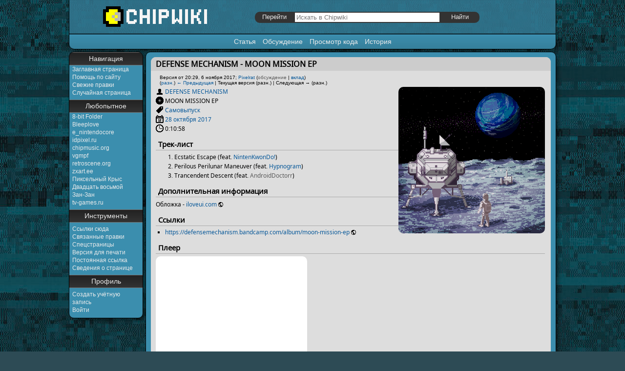

--- FILE ---
content_type: text/html; charset=UTF-8
request_url: https://chipwiki.ru/index.php?title=DEFENSE_MECHANISM_-_MOON_MISSION_EP&oldid=38609
body_size: 7219
content:
<!DOCTYPE html>
<html class="client-nojs" lang="ru" dir="ltr">
<head>
<meta charset="UTF-8"/>
<title>DEFENSE MECHANISM - MOON MISSION EP — Chipwiki</title>
<script>document.documentElement.className = document.documentElement.className.replace( /(^|\s)client-nojs(\s|$)/, "$1client-js$2" );</script>
<script>(window.RLQ=window.RLQ||[]).push(function(){mw.config.set({"wgCanonicalNamespace":"","wgCanonicalSpecialPageName":false,"wgNamespaceNumber":0,"wgPageName":"DEFENSE_MECHANISM_-_MOON_MISSION_EP","wgTitle":"DEFENSE MECHANISM - MOON MISSION EP","wgCurRevisionId":38609,"wgRevisionId":38609,"wgArticleId":11559,"wgIsArticle":true,"wgIsRedirect":false,"wgAction":"view","wgUserName":null,"wgUserGroups":["*"],"wgCategories":["Самовыпуск","28 октября","2017","Счётчик/релиз"],"wgBreakFrames":false,"wgPageContentLanguage":"ru","wgPageContentModel":"wikitext","wgSeparatorTransformTable":[",\t."," \t,"],"wgDigitTransformTable":["",""],"wgDefaultDateFormat":"dmy","wgMonthNames":["","январь","февраль","март","апрель","май","июнь","июль","август","сентябрь","октябрь","ноябрь","декабрь"],"wgMonthNamesShort":["","янв","фев","мар","апр","май","июн","июл","авг","сен","окт","ноя","дек"],"wgRelevantPageName":"DEFENSE_MECHANISM_-_MOON_MISSION_EP","wgRelevantArticleId":11559,"wgRequestId":"aWsSrBm0zCnOyKqkSGxyMQAAAAI","wgIsProbablyEditable":false,"wgRelevantPageIsProbablyEditable":false,"wgRestrictionEdit":[],"wgRestrictionMove":[],"wgWikiEditorEnabledModules":[],"wgCategoryTreePageCategoryOptions":"{\"mode\":0,\"hideprefix\":20,\"showcount\":true,\"namespaces\":false}","wgMediaViewerOnClick":true,"wgMediaViewerEnabledByDefault":true});mw.loader.state({"site.styles":"ready","noscript":"ready","user.styles":"ready","user":"ready","site":"ready","user.options":"loading","user.tokens":"loading","mediawiki.legacy.shared":"ready","mediawiki.legacy.commonPrint":"ready","mediawiki.sectionAnchor":"ready","skins.chipwiki2":"ready"});mw.loader.implement("user.options@1cm6q67",function($,jQuery,require,module){/*@nomin*/mw.user.options.set({"variant":"ru"});
});mw.loader.implement("user.tokens@0z5x68y",function($,jQuery,require,module){/*@nomin*/mw.user.tokens.set({"editToken":"+\\","patrolToken":"+\\","watchToken":"+\\","csrfToken":"+\\"});
});mw.loader.load(["mediawiki.page.startup","mediawiki.user","mediawiki.hidpi","mediawiki.page.ready","mediawiki.searchSuggest","ext.gadget.VimeoLazy","mmv.head","mmv.bootstrap.autostart"]);});</script>
<link rel="stylesheet" href="/load.php?debug=false&amp;lang=ru&amp;modules=mediawiki.legacy.commonPrint%2Cshared%7Cmediawiki.sectionAnchor%7Cskins.chipwiki2&amp;only=styles&amp;skin=chipwiki2"/>
<script async="" src="/load.php?debug=false&amp;lang=ru&amp;modules=startup&amp;only=scripts&amp;skin=chipwiki2"></script>
<meta name="ResourceLoaderDynamicStyles" content=""/>
<link rel="stylesheet" href="/load.php?debug=false&amp;lang=ru&amp;modules=site.styles&amp;only=styles&amp;skin=chipwiki2"/>
<meta name="generator" content="MediaWiki 1.31.10"/>
<meta name="robots" content="noindex,nofollow"/>
<link rel="shortcut icon" href="/favicon.png"/>
<link rel="search" type="application/opensearchdescription+xml" href="/opensearch_desc.php" title="Chipwiki (ru)"/>
<link rel="EditURI" type="application/rsd+xml" href="//chipwiki.ru/api.php?action=rsd"/>
<link rel="license" href="http://creativecommons.org/licenses/by-nc-sa/3.0/"/>
<link rel="alternate" type="application/atom+xml" title="Chipwiki — Atom-лента" href="/index.php?title=%D0%A1%D0%BB%D1%83%D0%B6%D0%B5%D0%B1%D0%BD%D0%B0%D1%8F:%D0%A1%D0%B2%D0%B5%D0%B6%D0%B8%D0%B5_%D0%BF%D1%80%D0%B0%D0%B2%D0%BA%D0%B8&amp;feed=atom"/>
<!--[if lt IE 9]><script src="/load.php?debug=false&amp;lang=ru&amp;modules=html5shiv&amp;only=scripts&amp;skin=Chipwiki2&amp;sync=1"></script><![endif]-->
</head>
<body class="mediawiki ltr sitedir-ltr mw-hide-empty-elt ns-0 ns-subject page-DEFENSE_MECHANISM_-_MOON_MISSION_EP rootpage-DEFENSE_MECHANISM_-_MOON_MISSION_EP skin-chipwiki2 action-view"><div class="container">

<header>
<a href="/"><div class="logo" style="background-image: url(/skins/Chipwiki2/logo2.gif);"></div></a>
<div class="findForm">
	<form action="/index.php" id="searchform">
<input type="submit" name="go" value="Перейти" title="Перейти к странице, имеющей в точности такое название" id="searchGoButton" class="goButton"/><span class="find"><input type="search" name="search" placeholder="Искать в Chipwiki" title="Искать в Chipwiki [f]" accesskey="f" id="searchInput" class="findInput" valign="top"/></span>
<input type="submit" name="fulltext" value="Найти" title="Найти страницы, содержащие указанный текст" id="mw-searchButton" class="findButton"/>			<input type='hidden' name="title" value="Служебная:Поиск"/>
	</form>
</div>
<div class="menu_top">
<ul class="top-menu">
<li id="ca-nstab-main" class="selected"><a href="/wiki/DEFENSE_MECHANISM_-_MOON_MISSION_EP" title="Просмотр основной страницы [c]" accesskey="c">Статья</a></li><li id="ca-talk" class="new"><a href="/index.php?title=%D0%9E%D0%B1%D1%81%D1%83%D0%B6%D0%B4%D0%B5%D0%BD%D0%B8%D0%B5:DEFENSE_MECHANISM_-_MOON_MISSION_EP&amp;action=edit&amp;redlink=1" rel="discussion" title="Обсуждение основной страницы (страница не существует) [t]" accesskey="t">Обсуждение</a></li><li id="ca-viewsource"><a href="/index.php?title=DEFENSE_MECHANISM_-_MOON_MISSION_EP&amp;action=edit" title="Эта страница защищена от изменений, но вы можете посмотреть и скопировать её исходный текст [e]" accesskey="e">Просмотр кода</a></li><li id="ca-history"><a href="/index.php?title=DEFENSE_MECHANISM_-_MOON_MISSION_EP&amp;action=history" title="Журнал изменений страницы [h]" accesskey="h">История</a></li></ul>
</div>

</header>

<div class="menu2">

	<div id="p-navigation">		Навигация	<nav>
			<ul>
				<li id="n-mainpage-description"><a href="/wiki/%D0%97%D0%B0%D0%B3%D0%BB%D0%B0%D0%B2%D0%BD%D0%B0%D1%8F_%D1%81%D1%82%D1%80%D0%B0%D0%BD%D0%B8%D1%86%D0%B0" title="Перейти на заглавную страницу [z]" accesskey="z">Заглавная страница</a></li>
				<li id="n-.D0.9F.D0.BE.D0.BC.D0.BE.D1.89.D1.8C-.D0.BF.D0.BE-.D1.81.D0.B0.D0.B9.D1.82.D1.83"><a href="/wiki/%D0%9F%D0%BE%D0%BC%D0%BE%D1%89%D1%8C_%D0%BF%D0%BE_%D1%81%D0%B0%D0%B9%D1%82%D1%83">Помощь по сайту</a></li>
				<li id="n-recentchanges"><a href="/wiki/%D0%A1%D0%BB%D1%83%D0%B6%D0%B5%D0%B1%D0%BD%D0%B0%D1%8F:%D0%A1%D0%B2%D0%B5%D0%B6%D0%B8%D0%B5_%D0%BF%D1%80%D0%B0%D0%B2%D0%BA%D0%B8" title="Список последних изменений [r]" accesskey="r">Свежие правки</a></li>
				<li id="n-.D0.A1.D0.BB.D1.83.D1.87.D0.B0.D0.B9.D0.BD.D0.B0.D1.8F-.D1.81.D1.82.D1.80.D0.B0.D0.BD.D0.B8.D1.86.D0.B0"><a href="/wiki/%D0%A1%D0%BB%D1%83%D0%B6%D0%B5%D0%B1%D0%BD%D0%B0%D1%8F:%D0%A1%D0%BB%D1%83%D1%87%D0%B0%D0%B9%D0%BD%D0%B0%D1%8F_%D1%81%D1%82%D1%80%D0%B0%D0%BD%D0%B8%D1%86%D0%B0">Случайная страница</a></li>
			</ul>
		</nav>
	</div>
	<div id="p-.D0.9B.D1.8E.D0.B1.D0.BE.D0.BF.D1.8B.D1.82.D0.BD.D0.BE.D0.B5">		Любопытное	<nav>
			<ul>
				<li id="n-8-bit-Folder"><a href="https://vk.com/8bitfolder" rel="nofollow" target="_blank">8-bit Folder</a></li>
				<li id="n-Bleeplove"><a href="http://bleeplove.ru/" rel="nofollow" target="_blank">Bleeplove</a></li>
				<li id="n-e_nintendocore"><a href="https://t.me/e_nintendocore" rel="nofollow" target="_blank">e_nintendocore</a></li>
				<li id="n-idpixel.ru"><a href="https://idpixel.ru/" rel="nofollow" target="_blank">idpixel.ru</a></li>
				<li id="n-chipmusic.org"><a href="http://chipmusic.org" rel="nofollow" target="_blank">chipmusic.org</a></li>
				<li id="n-vgmpf"><a href="http://www.vgmpf.com/Wiki/index.php?title=Main_Page" rel="nofollow" target="_blank">vgmpf</a></li>
				<li id="n-retroscene.org"><a href="https://retroscene.org/" rel="nofollow" target="_blank">retroscene.org</a></li>
				<li id="n-zxart.ee"><a href="https://zxart.ee/" rel="nofollow" target="_blank">zxart.ee</a></li>
				<li id="n-.D0.9F.D0.B8.D0.BA.D1.81.D0.B5.D0.BB.D1.8C.D0.BD.D1.8B.D0.B9-.D0.9A.D1.80.D1.8B.D1.81"><a href="https://t.me/artpixelrat" rel="nofollow" target="_blank">Пиксельный Крыс</a></li>
				<li id="n-.D0.94.D0.B2.D0.B0.D0.B4.D1.86.D0.B0.D1.82.D1.8C-.D0.B2.D0.BE.D1.81.D1.8C.D0.BC.D0.BE.D0.B9"><a href="https://28oi.ru" rel="nofollow" target="_blank">Двадцать восьмой</a></li>
				<li id="n-.D0.97.D0.B0.D0.BD-.D0.97.D0.B0.D0.BD"><a href="https://zanzanshop.ru" rel="nofollow" target="_blank">Зан-Зан</a></li>
				<li id="n-tv-games.ru"><a href="http://tv-games.ru/" rel="nofollow" target="_blank">tv-games.ru</a></li>
			</ul>
		</nav>
	</div>
		<div class="menu3">Инструменты</div>
<nav>
			<ul>
				<li id="t-whatlinkshere"><a href="/wiki/%D0%A1%D0%BB%D1%83%D0%B6%D0%B5%D0%B1%D0%BD%D0%B0%D1%8F:%D0%A1%D1%81%D1%8B%D0%BB%D0%BA%D0%B8_%D1%81%D1%8E%D0%B4%D0%B0/DEFENSE_MECHANISM_-_MOON_MISSION_EP" title="Список всех страниц, ссылающихся на данную [j]" accesskey="j">Ссылки сюда</a></li>
				<li id="t-recentchangeslinked"><a href="/wiki/%D0%A1%D0%BB%D1%83%D0%B6%D0%B5%D0%B1%D0%BD%D0%B0%D1%8F:%D0%A1%D0%B2%D1%8F%D0%B7%D0%B0%D0%BD%D0%BD%D1%8B%D0%B5_%D0%BF%D1%80%D0%B0%D0%B2%D0%BA%D0%B8/DEFENSE_MECHANISM_-_MOON_MISSION_EP" rel="nofollow" title="Последние изменения в страницах, на которые ссылается эта страница [k]" accesskey="k">Связанные правки</a></li>
				<li id="t-specialpages"><a href="/wiki/%D0%A1%D0%BB%D1%83%D0%B6%D0%B5%D0%B1%D0%BD%D0%B0%D1%8F:%D0%A1%D0%BF%D0%B5%D1%86%D1%81%D1%82%D1%80%D0%B0%D0%BD%D0%B8%D1%86%D1%8B" title="Список служебных страниц [q]" accesskey="q">Спецстраницы</a></li>
				<li id="t-print"><a href="/index.php?title=DEFENSE_MECHANISM_-_MOON_MISSION_EP&amp;oldid=38609&amp;printable=yes" rel="alternate" title="Версия этой страницы для печати [p]" accesskey="p">Версия для печати</a></li>
				<li id="t-permalink"><a href="/index.php?title=DEFENSE_MECHANISM_-_MOON_MISSION_EP&amp;oldid=38609" title="Постоянная ссылка на эту версию страницы">Постоянная ссылка</a></li>
				<li id="t-info"><a href="/index.php?title=DEFENSE_MECHANISM_-_MOON_MISSION_EP&amp;action=info" title="Подробнее об этой странице">Сведения о странице</a></li>
			</ul>
</nav>
<div id="p-personal" role="navigation" class="">
	<div class="menu3">Профиль</div>
<nav>
	<ul>
<li id="pt-createaccount"><a href="/index.php?title=%D0%A1%D0%BB%D1%83%D0%B6%D0%B5%D0%B1%D0%BD%D0%B0%D1%8F:%D0%A1%D0%BE%D0%B7%D0%B4%D0%B0%D1%82%D1%8C_%D1%83%D1%87%D1%91%D1%82%D0%BD%D1%83%D1%8E_%D0%B7%D0%B0%D0%BF%D0%B8%D1%81%D1%8C&amp;returnto=DEFENSE+MECHANISM+-+MOON+MISSION+EP&amp;returntoquery=oldid%3D38609" title="Мы предлагаем вам создать учётную запись и войти в систему, хотя это и не обязательно.">Создать учётную запись</a></li><li id="pt-login"><a href="/index.php?title=%D0%A1%D0%BB%D1%83%D0%B6%D0%B5%D0%B1%D0%BD%D0%B0%D1%8F:%D0%92%D1%85%D0%BE%D0%B4&amp;returnto=DEFENSE+MECHANISM+-+MOON+MISSION+EP&amp;returntoquery=oldid%3D38609" title="Здесь можно зарегистрироваться в системе, но это необязательно. [o]" accesskey="o">Войти</a></li>	</ul>
</nav>
</div>
</div>
<div class="content">
	<div id="bodyContent" class="mw-body">
		<div id="siteSub">Материал из Chipwiki</div>
		<div id="jump-to-nav" class="mw-jump">Перейти к: <a href="#column-one">навигация</a>, <a href="#searchInput">поиск</a></div>


<div class="block" lang="ru"><div class="hb"><span dir="auto" id="pagename">DEFENSE MECHANISM - MOON MISSION EP</span></div>
<article>
<div id="contentSub"><div class="mw-revision"><div id="mw-revision-info">Версия от 20:29, 6 ноября 2017; <a href="/wiki/%D0%A3%D1%87%D0%B0%D1%81%D1%82%D0%BD%D0%B8%D0%BA:Pixelrat" class="mw-userlink" title="Участник:Pixelrat" data-userpage-link="true"><bdi>Pixelrat</bdi></a> <span class="mw-usertoollinks">(<a href="/index.php?title=%D0%9E%D0%B1%D1%81%D1%83%D0%B6%D0%B4%D0%B5%D0%BD%D0%B8%D0%B5_%D1%83%D1%87%D0%B0%D1%81%D1%82%D0%BD%D0%B8%D0%BA%D0%B0:Pixelrat&amp;action=edit&amp;redlink=1" class="new mw-usertoollinks-talk" title="Обсуждение участника:Pixelrat (страница не существует)" data-usertalkpage-link="true">обсуждение</a> | <a href="/wiki/%D0%A1%D0%BB%D1%83%D0%B6%D0%B5%D0%B1%D0%BD%D0%B0%D1%8F:%D0%92%D0%BA%D0%BB%D0%B0%D0%B4/Pixelrat" class="mw-usertoollinks-contribs" title="Служебная:Вклад/Pixelrat">вклад</a>)</span></div><div id="mw-revision-nav">(<a href="/index.php?title=DEFENSE_MECHANISM_-_MOON_MISSION_EP&amp;diff=prev&amp;oldid=38609" title="DEFENSE MECHANISM - MOON MISSION EP">разн.</a>) <a href="/index.php?title=DEFENSE_MECHANISM_-_MOON_MISSION_EP&amp;direction=prev&amp;oldid=38609" title="DEFENSE MECHANISM - MOON MISSION EP">← Предыдущая</a> | Текущая версия (разн.) | Следующая → (разн.)</div></div></div>
<!-- start content -->
<div id="mw-content-text" lang="ru" dir="ltr" class="mw-content-ltr"><script language="JavaScript">

function getStyleObject(objectId) {
    // checkW3C DOM, then MSIE 4, then NN 4.
    //
    if(document.getElementById) {
      if (document.getElementById(objectId)) {
            return document.getElementById(objectId).style;
      }
    } else if (document.all) {
      if (document.all(objectId)) {
            return document.all(objectId).style;
      }
    } else if (document.layers) { 
      if (document.layers[objectId]) { 
            return document.layers[objectId];
      }
    } else {
          return false;
    }
}

function toggleObjectVisibility(objectId) {
    // first get the object's stylesheet
    var styleObject = getStyleObject(objectId);

    // then if we find a stylesheet, set its visibility
    // as requested
    //
    if (styleObject) {
        if (styleObject.display == 'none') {
            styleObject.display = 'block';
        } else {
            styleObject.display = 'none';
        }
        return true;
    } else {
        return false;
    }
}
</script>
<style type="text/css"><!--
div.spoiler {border: 1px dashed #000000; margin:0px 0px 0px 0px; padding: 5px;}
span.spoilerHeader {font-size:135%; color:#ff0000;}
a.spoilerLink {margin: 0 0 0 0;}
--></style>
<div class="mw-parser-output"><div style="margin-bottom:5px;"><div style="float: right; clear: right; padding: 0px 0px 0px 5px;" class="tableimg"><a href="/wiki/%D0%A4%D0%B0%D0%B9%D0%BB:DEFENSE_MECHANISM_-_MOON_MISSION_EP.png" class="image" title="Обложка"><img alt="Обложка" src="/images/thumb/4/4a/DEFENSE_MECHANISM_-_MOON_MISSION_EP.png/300px-DEFENSE_MECHANISM_-_MOON_MISSION_EP.png" width="300" height="300" srcset="/images/thumb/4/4a/DEFENSE_MECHANISM_-_MOON_MISSION_EP.png/450px-DEFENSE_MECHANISM_-_MOON_MISSION_EP.png 1.5x, /images/thumb/4/4a/DEFENSE_MECHANISM_-_MOON_MISSION_EP.png/600px-DEFENSE_MECHANISM_-_MOON_MISSION_EP.png 2x" data-file-width="1400" data-file-height="1400" /></a></div><img alt="icon people.png" src="https://chipwiki.ru/static/icon_people.png" width="16" height="16" data-file-width="16" data-file-height="16" /> <a href="/wiki/DEFENSE_MECHANISM" title="DEFENSE MECHANISM">DEFENSE MECHANISM</a><br /><img alt="icon cdblack.png" src="https://chipwiki.ru/static/icon_cdblack.png" width="16" height="16" data-file-width="16" data-file-height="16" /> MOON MISSION EP<br /><a href="/wiki/%D0%9A%D0%B0%D1%82%D0%B5%D0%B3%D0%BE%D1%80%D0%B8%D1%8F:%D0%9B%D0%B5%D0%B9%D0%B1%D0%BB%D1%8B" title="Лейбл"><img alt="Лейбл" src="https://chipwiki.ru/static/icon_label.png" width="16" height="16" data-file-width="16" data-file-height="16" /></a> <a href="/wiki/%D0%9A%D0%B0%D1%82%D0%B5%D0%B3%D0%BE%D1%80%D0%B8%D1%8F:%D0%A1%D0%B0%D0%BC%D0%BE%D0%B2%D1%8B%D0%BF%D1%83%D1%81%D0%BA" title="Категория:Самовыпуск">Самовыпуск</a> <br /><a href="/wiki/%D0%9A%D0%B0%D1%82%D0%B5%D0%B3%D0%BE%D1%80%D0%B8%D1%8F:%D0%93%D0%BE%D0%B4_%D1%80%D0%B5%D0%BB%D0%B8%D0%B7%D0%B0" title="Категория:Год релиза"><img alt="icon calendar.png" src="https://chipwiki.ru/static/icon_calendar.png" width="16" height="16" data-file-width="16" data-file-height="16" /></a> <a href="/wiki/%D0%9A%D0%B0%D1%82%D0%B5%D0%B3%D0%BE%D1%80%D0%B8%D1%8F:28_%D0%BE%D0%BA%D1%82%D1%8F%D0%B1%D1%80%D1%8F" title="Категория:28 октября">28 октября</a> <a href="/wiki/%D0%9A%D0%B0%D1%82%D0%B5%D0%B3%D0%BE%D1%80%D0%B8%D1%8F:2017" title="Категория:2017">2017</a><br /><img alt="icon clock.png" src="https://chipwiki.ru/static/icon_clock.png" width="16" height="16" data-file-width="16" data-file-height="16" /> 0:10:58<br /></div>
<h2><span id="Трек-лист"></span><span class="mw-headline" id=".D0.A2.D1.80.D0.B5.D0.BA-.D0.BB.D0.B8.D1.81.D1.82">Трек-лист</span></h2>
<ol><li>Ecstatic Escape (feat. <a href="/wiki/NintenKwonDo!" title="NintenKwonDo!">NintenKwonDo!</a>)</li>
<li>Perilous Perilunar Maneuver (feat. <a href="/wiki/Hypnogram" title="Hypnogram">Hypnogram</a>)</li>
<li>Trancendent Descent (feat. <a href="/index.php?title=AndroidDoctorr&amp;action=edit&amp;redlink=1" class="new" title="AndroidDoctorr (страница не существует)">AndroidDoctorr</a>)</li></ol>
<h2><span id="Дополнительная_информация"></span><span class="mw-headline" id=".D0.94.D0.BE.D0.BF.D0.BE.D0.BB.D0.BD.D0.B8.D1.82.D0.B5.D0.BB.D1.8C.D0.BD.D0.B0.D1.8F_.D0.B8.D0.BD.D1.84.D0.BE.D1.80.D0.BC.D0.B0.D1.86.D0.B8.D1.8F">Дополнительная информация</span></h2>
<p>Обложка - <a target="_blank" rel="nofollow noreferrer noopener" class="external text" href="http://iloveui.com/">iloveui.com</a>
</p>
<h2><span id="Ссылки"></span><span class="mw-headline" id=".D0.A1.D1.81.D1.8B.D0.BB.D0.BA.D0.B8">Ссылки</span></h2>
<ul><li><a target="_blank" rel="nofollow noreferrer noopener" class="external free" href="https://defensemechanism.bandcamp.com/album/moon-mission-ep">https://defensemechanism.bandcamp.com/album/moon-mission-ep</a></li></ul>
<h2><span id="Плеер"></span><span class="mw-headline" id=".D0.9F.D0.BB.D0.B5.D0.B5.D1.80">Плеер</span></h2>
<div class="bandcampplayer bandcamp_album">
<iframe class="bandcamp_album_widget" style="border: 0; width: 300px; height: 400px;" src="https://bandcamp.com/EmbeddedPlayer/album=1967783493/size=large/bgcol=dddddd/linkcol=075899/artwork=none/transparent=true/" seamless></iframe></div>

<!-- 
NewPP limit report
Cached time: 20260117011156
Cache expiry: 86400
Dynamic content: false
CPU time usage: 0.078 seconds
Real time usage: 0.109 seconds
Preprocessor visited node count: 117/1000000
Preprocessor generated node count: 930/1000000
Post‐expand include size: 1791/2097152 bytes
Template argument size: 272/2097152 bytes
Highest expansion depth: 4/40
Expensive parser function count: 0/100
Unstrip recursion depth: 0/20
Unstrip post‐expand size: 0/5000000 bytes
-->
<!--
Transclusion expansion time report (%,ms,calls,template)
100.00%   44.720      1 -total
 71.19%   31.837      1 Шаблон:bandcamp
 27.99%   12.518      1 Шаблон:Альбом
-->
</div>
<!-- Saved in parser cache with key chipwiki:pcache:idhash:11559-0!canonical and timestamp 20260117011156 and revision id 38609
 -->
</div><div class="printfooter">
Источник — «<a dir="ltr" href="http://chipwiki.ru/index.php?title=DEFENSE_MECHANISM_-_MOON_MISSION_EP&amp;oldid=38609">http://chipwiki.ru/index.php?title=DEFENSE_MECHANISM_-_MOON_MISSION_EP&amp;oldid=38609</a>»</div>
</article>
<div id="catlinks" class="catlinks" data-mw="interface"><div id="mw-normal-catlinks" class="mw-normal-catlinks"><a href="/wiki/%D0%A1%D0%BB%D1%83%D0%B6%D0%B5%D0%B1%D0%BD%D0%B0%D1%8F:%D0%9A%D0%B0%D1%82%D0%B5%D0%B3%D0%BE%D1%80%D0%B8%D0%B8" title="Служебная:Категории">Категории</a>: <ul><li><a href="/wiki/%D0%9A%D0%B0%D1%82%D0%B5%D0%B3%D0%BE%D1%80%D0%B8%D1%8F:%D0%A1%D0%B0%D0%BC%D0%BE%D0%B2%D1%8B%D0%BF%D1%83%D1%81%D0%BA" title="Категория:Самовыпуск">Самовыпуск</a></li><li><a href="/wiki/%D0%9A%D0%B0%D1%82%D0%B5%D0%B3%D0%BE%D1%80%D0%B8%D1%8F:28_%D0%BE%D0%BA%D1%82%D1%8F%D0%B1%D1%80%D1%8F" title="Категория:28 октября">28 октября</a></li><li><a href="/wiki/%D0%9A%D0%B0%D1%82%D0%B5%D0%B3%D0%BE%D1%80%D0%B8%D1%8F:2017" title="Категория:2017">2017</a></li><li><a href="/wiki/%D0%9A%D0%B0%D1%82%D0%B5%D0%B3%D0%BE%D1%80%D0%B8%D1%8F:%D0%A1%D1%87%D1%91%D1%82%D1%87%D0%B8%D0%BA/%D1%80%D0%B5%D0%BB%D0%B8%D0%B7" title="Категория:Счётчик/релиз">Счётчик/релиз</a></li></ul></div></div><!-- end content -->
</div>
 



</div>
</div>

<div class="footer_guarantor">&nbsp</div>
<footer>
				<div id="f-poweredbyico"><a href="//www.mediawiki.org/"><img src="/resources/assets/poweredby_mediawiki_88x31.png" srcset="/resources/assets/poweredby_mediawiki_132x47.png 1.5x, /resources/assets/poweredby_mediawiki_176x62.png 2x" height="31" width="88" alt="Powered by MediaWiki" /></a></div>
				<div id="f-copyrightico">Array</div>
			<ul id="f-list">
				<li id="lastmod"> Эта страница последний раз была отредактирована 6 ноября 2017 в 20:29.</li>
<li>Сайт оптимизирован под разрешение экрана 1024x768 и выше, браузеров IE9+, Opera 7+, Chrome, Safari, Firefox</li>
			</ul>
<!--скрипт для активации плеера oozhka-->
<script type="text/javascript" src="https://chipwiki.ru/music/player/oozhka.js"></script>
</footer>
</div>

<script>(window.RLQ=window.RLQ||[]).push(function(){mw.config.set({"wgPageParseReport":{"limitreport":{"cputime":"0.078","walltime":"0.109","ppvisitednodes":{"value":117,"limit":1000000},"ppgeneratednodes":{"value":930,"limit":1000000},"postexpandincludesize":{"value":1791,"limit":2097152},"templateargumentsize":{"value":272,"limit":2097152},"expansiondepth":{"value":4,"limit":40},"expensivefunctioncount":{"value":0,"limit":100},"unstrip-depth":{"value":0,"limit":20},"unstrip-size":{"value":0,"limit":5000000},"timingprofile":["100.00%   44.720      1 -total"," 71.19%   31.837      1 Шаблон:bandcamp"," 27.99%   12.518      1 Шаблон:Альбом"]},"cachereport":{"timestamp":"20260117011156","ttl":86400,"transientcontent":false}}});});</script><script>(window.RLQ=window.RLQ||[]).push(function(){mw.config.set({"wgBackendResponseTime":625});});</script></body></html>

--- FILE ---
content_type: text/css; charset=utf-8
request_url: https://chipwiki.ru/load.php?debug=false&lang=ru&modules=mediawiki.legacy.commonPrint%2Cshared%7Cmediawiki.sectionAnchor%7Cskins.chipwiki2&only=styles&skin=chipwiki2
body_size: 7426
content:
@media print{.noprint,.catlinks,.magnify,.mw-cite-backlink,.mw-jump,.mw-editsection,.mw-editsection-like,.mw-hidden-catlinks,.mw-indicators,.mw-redirectedfrom,.patrollink,.usermessage,#column-one,#footer-places,#jump-to-nav,#mw-navigation,#siteNotice,#f-poweredbyico,#f-copyrightico,li#about,li#disclaimer,li#mobileview,li#privacy{display:none}body{background:#fff;color:#000;margin:0;padding:0}a{background:none !important;padding:0 !important}a,a.external,a.new,a.stub{color:#000 !important;text-decoration:none !important;color:inherit !important;text-decoration:inherit !important}.mw-parser-output a.external.text:after,.mw-parser-output a.external.autonumber:after{content:' (' attr(href) ')';word-break:break-all;word-wrap:break-word}.mw-parser-output a.external.text[href^='//']:after,.mw-parser-output a.external.autonumber[href^='//']:after{content:' (https:' attr(href) ')'}dt{font-weight:bold}h1,h2,h3,h4,h5,h6{font-weight:bold;page-break-after:avoid;page-break-before:avoid}p{margin:1em 0;line-height:1.2;orphans:3;widows:3}img,figure,.wikitable,.thumb{page-break-inside:avoid}img{border:0;vertical-align:middle}pre,.mw-code{background:#fff;color:#000;border:1pt dashed #000;padding:1em 0;font-size:8pt;white-space:pre-wrap;word-wrap:break-word}sup,sub{line-height:1}ul{list-style-type:square}#globalWrapper{width:100% !important;min-width:0 !important}.mw-body{background:#fff;color:#000;border:0 !important;padding:0 !important;margin:0 !important;direction:ltr}#column-content{margin:0 !important}#column-content .mw-body{padding:1em;margin:0 !important}.toc{background-color:#f9f9f9;border:1pt solid #aaa;padding:5px;display:table}.tocnumber,.toctext{display:table-cell}.tocnumber{padding-left:0;padding-right:0.5em}.mw-content-ltr .tocnumber{padding-left:0;padding-right:0.5em}.mw-content-rtl .tocnumber{padding-left:0.5em;padding-right:0}table.floatright,div.floatright,div.tright{float:right;clear:right;position:relative}table.floatleft,div.floatleft,div.tleft{float:left;clear:left;position:relative}div.tleft{margin:0.5em 1.4em 1.3em 0}div.tright{margin:0.5em 0 1.3em 1.4em}table.floatright,div.floatright{margin:0 0 0.5em 0.5em;border:0}table.floatleft,div.floatleft{margin:0 0.5em 0.5em 0;border:0}div.floatleft p,div.floatright p{font-style:italic}.center{text-align:center}div.thumb{background-color:transparent;width:auto}div.thumb a{border-bottom:0}div.thumbinner{background-color:#fff;border:0;border-radius:2px;padding:5px;font-size:10pt;color:#666;text-align:center;overflow:hidden;min-width:100px}html .thumbcaption{text-align:left;line-height:1.4;padding:3px}img.thumbborder{border:1pt solid #ddd}table.wikitable,.mw_metadata{background:#fff;margin:1em 0;border:1pt solid #aaa;border-collapse:collapse;font-size:10pt}table.wikitable > caption,.mw_metadata caption{padding:5px;font-size:10pt}table.wikitable > tr > th,table.wikitable > tr > td,table.wikitable > * > tr > th,table.wikitable > * > tr > td,.mw_metadata th,.mw_metadata td{background:#fff !important;color:#000 !important;border:1pt solid #aaa;padding:0.4em 0.6em}table.wikitable > tr > th,table.wikitable > * > tr > th,.mw_metadata th{text-align:center}table.listing,table.listing td{border:1pt solid #000;border-collapse:collapse}.catlinks ul{display:inline;padding:0;list-style:none none}.catlinks li{display:inline-block;line-height:1.15;margin:0.1em 0;border-left:1pt solid #aaa;padding:0 0.4em}.catlinks li:first-child{border-left:0;padding-left:0.2em}.printfooter{padding:1em 0}#footer{background:#fff;color:#000;margin-top:1em;border-top:1pt solid #aaa;padding-top:5px;direction:ltr}}@media screen{.mw-content-ltr{direction:ltr}.mw-content-rtl{direction:rtl}.sitedir-ltr textarea,.sitedir-ltr input{direction:ltr}.sitedir-rtl textarea,.sitedir-rtl input{direction:rtl}.mw-userlink{unicode-bidi:embed}mark{background-color:#ff0;color:#000}wbr{display:inline-block}input[type='submit'],input[type='button'],input[type='reset'],input[type='file']{direction:ltr}textarea[dir='ltr'],input[dir='ltr']{direction:ltr}textarea[dir='rtl'],input[dir='rtl']{direction:rtl}abbr[title],.explain[title]{border-bottom:1px dotted;cursor:help}@supports (text-decoration:underline dotted){abbr[title],.explain[title]{border-bottom:0;text-decoration:underline dotted}}span.comment{font-style:italic;unicode-bidi:-moz-isolate;unicode-bidi:isolate}#editform,#toolbar,#wpTextbox1{clear:both}#toolbar{height:22px}.mw-underline-always a{text-decoration:underline}.mw-underline-never a{text-decoration:none}li span.deleted,span.history-deleted{text-decoration:line-through;color:#72777d;font-style:italic}.not-patrolled{background-color:#ffa}.unpatrolled{font-weight:bold;color:#d33}div.patrollink{font-size:75%;text-align:right}td.mw-label{text-align:right;vertical-align:middle}td.mw-input{text-align:left}td.mw-submit{text-align:left;white-space:nowrap}.mw-input-with-label{white-space:nowrap;display:inline-block}.mw-content-ltr .thumbcaption{text-align:left}.mw-content-ltr .magnify{float:right}.mw-content-rtl .thumbcaption{text-align:right}.mw-content-rtl .magnify{float:left}#catlinks{text-align:left}.catlinks ul{display:inline;margin:0;padding:0;list-style:none;list-style-type:none;list-style-image:none;vertical-align:middle !ie}.catlinks li{display:inline-block;line-height:1.25em;border-left:1px solid #a2a9b1;margin:0.125em 0;padding:0 0.5em;zoom:1;display:inline !ie}.catlinks li:first-child{padding-left:0.25em;border-left:0}.catlinks li a.mw-redirect{font-style:italic}.mw-hidden-cats-hidden{display:none}.catlinks-allhidden{display:none}p.mw-protect-editreasons,p.mw-filedelete-editreasons,p.mw-delete-editreasons{font-size:90%;text-align:right}.autocomment{color:#72777d}.newpage,.minoredit,.botedit{font-weight:bold}div.mw-warning-with-logexcerpt{padding:3px;margin-bottom:3px;border:2px solid #2a4b8d;clear:both}div.mw-warning-with-logexcerpt ul li{font-size:90%}span.mw-revdelundel-link,strong.mw-revdelundel-link{font-size:90%}span.mw-revdelundel-hidden,input.mw-revdelundel-hidden{visibility:hidden}td.mw-revdel-checkbox,th.mw-revdel-checkbox{padding-right:10px;text-align:center}a.new{color:#ba0000}.plainlinks a.external{background:none !important;padding:0 !important}.rtl a.external.free,.rtl a.external.autonumber{direction:ltr;unicode-bidi:embed}table.wikitable{background-color:#f8f9fa;color:#222;margin:1em 0;border:1px solid #a2a9b1;border-collapse:collapse}table.wikitable > tr > th,table.wikitable > tr > td,table.wikitable > * > tr > th,table.wikitable > * > tr > td{border:1px solid #a2a9b1;padding:0.2em 0.4em}table.wikitable > tr > th,table.wikitable > * > tr > th{background-color:#eaecf0;text-align:center}table.wikitable > caption{font-weight:bold}.error,.warning,.success{font-size:larger}.error{color:#d33}.warning{color:#705000}.success{color:#009000}.errorbox,.warningbox,.successbox{border:1px solid;padding:0.5em 1em;margin-bottom:1em;display:inline-block;zoom:1;*display:inline}.errorbox h2,.warningbox h2,.successbox h2{font-size:1em;color:inherit;font-weight:bold;display:inline;margin:0 0.5em 0 0;border:0}.errorbox{color:#d33;border-color:#fac5c5;background-color:#fae3e3}.warningbox{color:#705000;border-color:#fde29b;background-color:#fdf1d1}.successbox{color:#008000;border-color:#b7fdb5;background-color:#e1fddf}.mw-infobox{border:2px solid #ff7f00;margin:0.5em;clear:left;overflow:hidden}.mw-infobox-left{margin:7px;float:left;width:35px}.mw-infobox-right{margin:0.5em 0.5em 0.5em 49px}.previewnote{color:#d33;margin-bottom:1em}.previewnote p{text-indent:3em;margin:0.8em 0}.visualClear{clear:both}.mw-datatable{border-collapse:collapse}.mw-datatable,.mw-datatable td,.mw-datatable th{border:1px solid #a2a9b1;padding:0 0.15em 0 0.15em}.mw-datatable th{background-color:#ddf}.mw-datatable td{background-color:#fff}.mw-datatable tr:hover td{background-color:#eaf3ff}.mw-content-ltr ul,.mw-content-rtl .mw-content-ltr ul{margin:0.3em 0 0 1.6em;padding:0}.mw-content-rtl ul,.mw-content-ltr .mw-content-rtl ul{margin:0.3em 1.6em 0 0;padding:0}.mw-content-ltr ol,.mw-content-rtl .mw-content-ltr ol{margin:0.3em 0 0 3.2em;padding:0}.mw-content-rtl ol,.mw-content-ltr .mw-content-rtl ol{margin:0.3em 3.2em 0 0;padding:0}.mw-content-ltr dd,.mw-content-rtl .mw-content-ltr dd{margin-left:1.6em;margin-right:0}.mw-content-rtl dd,.mw-content-ltr .mw-content-rtl dd{margin-right:1.6em;margin-left:0}.mw-ajax-loader{background-image:url(/resources/src/mediawiki.legacy/images/ajax-loader.gif?57f34);background-position:center center;background-repeat:no-repeat;padding:16px;position:relative;top:-16px}.mw-small-spinner{padding:10px !important;margin-right:0.6em;background-image:url(/resources/src/mediawiki.legacy/images/spinner.gif?ca65b);background-position:center center;background-repeat:no-repeat}h1:lang(anp),h1:lang(as),h1:lang(bh),h1:lang(bho),h1:lang(bn),h1:lang(gu),h1:lang(hi),h1:lang(kn),h1:lang(ks),h1:lang(ml),h1:lang(mr),h1:lang(my),h1:lang(mai),h1:lang(ne),h1:lang(new),h1:lang(or),h1:lang(pa),h1:lang(pi),h1:lang(sa),h1:lang(ta),h1:lang(te){line-height:1.6em !important}h2:lang(anp),h3:lang(anp),h4:lang(anp),h5:lang(anp),h6:lang(anp),h2:lang(as),h3:lang(as),h4:lang(as),h5:lang(as),h6:lang(as),h2:lang(bho),h3:lang(bho),h4:lang(bho),h5:lang(bho),h6:lang(bho),h2:lang(bh),h3:lang(bh),h4:lang(bh),h5:lang(bh),h6:lang(bh),h2:lang(bn),h3:lang(bn),h4:lang(bn),h5:lang(bn),h6:lang(bn),h2:lang(gu),h3:lang(gu),h4:lang(gu),h5:lang(gu),h6:lang(gu),h2:lang(hi),h3:lang(hi),h4:lang(hi),h5:lang(hi),h6:lang(hi),h2:lang(kn),h3:lang(kn),h4:lang(kn),h5:lang(kn),h6:lang(kn),h2:lang(ks),h3:lang(ks),h4:lang(ks),h5:lang(ks),h6:lang(ks),h2:lang(ml),h3:lang(ml),h4:lang(ml),h5:lang(ml),h6:lang(ml),h2:lang(mr),h3:lang(mr),h4:lang(mr),h5:lang(mr),h6:lang(mr),h2:lang(my),h3:lang(my),h4:lang(my),h5:lang(my),h6:lang(my),h2:lang(mai),h3:lang(mai),h4:lang(mai),h5:lang(mai),h6:lang(mai),h2:lang(ne),h3:lang(ne),h4:lang(ne),h5:lang(ne),h6:lang(ne),h2:lang(new),h3:lang(new),h4:lang(new),h5:lang(new),h6:lang(new),h2:lang(or),h3:lang(or),h4:lang(or),h5:lang(or),h6:lang(or),h2:lang(pa),h3:lang(pa),h4:lang(pa),h5:lang(pa),h6:lang(pa),h2:lang(pi),h3:lang(pi),h4:lang(pi),h5:lang(pi),h6:lang(pi),h2:lang(sa),h3:lang(sa),h4:lang(sa),h5:lang(sa),h6:lang(sa),h2:lang(ta),h3:lang(ta),h4:lang(ta),h5:lang(ta),h6:lang(ta),h2:lang(te),h3:lang(te),h4:lang(te),h5:lang(te),h6:lang(te){line-height:1.2em}ol:lang(azb) li,ol:lang(bcc) li,ol:lang(bgn) li,ol:lang(bqi) li,ol:lang(fa) li,ol:lang(glk) li,ol:lang(kk-arab) li,ol:lang(lrc) li,ol:lang(luz) li,ol:lang(mzn) li{list-style-type:-moz-persian;list-style-type:persian}ol:lang(ckb) li,ol:lang(sdh) li{list-style-type:-moz-arabic-indic;list-style-type:arabic-indic}ol:lang(hi) li,ol:lang(mai) li,ol:lang(mr) li,ol:lang(ne) li{list-style-type:-moz-devanagari;list-style-type:devanagari}ol:lang(as) li,ol:lang(bn) li{list-style-type:-moz-bengali;list-style-type:bengali}ol:lang(or) li{list-style-type:-moz-oriya;list-style-type:oriya}.toc ul{margin:0.3em 0}.mw-content-ltr .toc ul,.mw-content-rtl .mw-content-ltr .toc ul{text-align:left}.mw-content-rtl .toc ul,.mw-content-ltr .mw-content-rtl .toc ul{text-align:right}.mw-content-ltr .toc ul ul,.mw-content-rtl .mw-content-ltr .toc ul ul{margin:0 0 0 2em}.mw-content-rtl .toc ul ul,.mw-content-ltr .mw-content-rtl .toc ul ul{margin:0 2em 0 0}.toc .toctitle{direction:ltr}#mw-clearyourcache,#mw-sitecsspreview,#mw-sitejspreview,#mw-usercsspreview,#mw-userjspreview{direction:ltr;unicode-bidi:embed}#mw-revision-info,#mw-revision-info-current,#mw-revision-nav{direction:ltr}div.tright,div.floatright,table.floatright{clear:right;float:right}div.tleft,div.floatleft,table.floatleft{float:left;clear:left}div.floatright,table.floatright,div.floatleft,table.floatleft{position:relative}#mw-credits a{unicode-bidi:embed}.mw-jump,#jump-to-nav{overflow:hidden;height:0;zoom:1}.printfooter{display:none}.xdebug-error{position:absolute;z-index:99}.mw-editsection,#jump-to-nav{-moz-user-select:none;-webkit-user-select:none;-ms-user-select:none;user-select:none}.mw-editsection,.mw-editsection-like{font-size:small;font-weight:normal;margin-left:1em;vertical-align:baseline;line-height:1em}.mw-content-ltr .mw-editsection,.mw-content-rtl .mw-content-ltr .mw-editsection{margin-left:1em}.mw-content-rtl .mw-editsection,.mw-content-ltr .mw-content-rtl .mw-editsection{margin-right:1em}sup,sub{line-height:1}}.mw-headline-anchor{display:none}@media screen{#siteNotice{font-size:95%;padding:0px 14px}#localNotice{margin:0px}#siteNotice p{margin:0px;padding:0px}input[type="submit"]{font-size:13px;color:#ECECEC;background-color:#333333;height:23px;border:0px;padding-bottom:2px;cursor:pointer}input[type="text"]{background-color:#ECECEC;cursor:pointer}div{display:block}form{overflow:hidden}select{background-color:#FFFFFF}#editform,#toolbar,#wpTextbox1,form#powersearch{clear:none !important}@font-face{font-family:'BUDPixelRegular';src:url(/skins/Chipwiki2/fonts/bud_pixel-webfont.eot?2edbe) format('eot');src:url(/skins/Chipwiki2/fonts/bud_pixel-webfont.eot?2edbe) format('embedded-opentype'),url(/skins/Chipwiki2/fonts/bud_pixel-webfont.woff?b442b) format('woff'),url(/skins/Chipwiki2/fonts/bud_pixel-webfont.ttf?20c1f) format('truetype'),url(/skins/Chipwiki2/fonts/bud_pixel-webfont.svg?398d1) format('svg');font-weight:normal;font-style:normal}@font-face{font-family:'Roboto';src:local('Roboto'),local('Roboto-Regular'),url(/skins/Chipwiki2/fonts/Roboto.ttf?c613c) format('truetype');font-weight:400;font-style:normal}@font-face{font-family:'Noto Sans';src:local('Noto Sans'),local('NotoSans'),url(/skins/Chipwiki2/fonts/notosans.woff2?0962f) format('woff2'),url(/skins/Chipwiki2/fonts/notosans.woff?d012d) format('woff'),url(/skins/Chipwiki2/fonts/notosans.ttf?ea6a1) format('truetype');font-weight:400;font-style:normal}@font-face{font-family:'Visitor_Rus';src:url(/skins/Chipwiki2/fonts/visitor_rus-webfont.eot?95dbe) format('eot');src:url(/skins/Chipwiki2/fonts/visitor_rus-webfont.eot?95dbe) format('embedded-opentype'),url(/skins/Chipwiki2/fonts/visitor_rus-webfont.woff?bb683) format('woff'),url(/skins/Chipwiki2/fonts/visitor_rus-webfont.ttf?68ef1) format('truetype'),url(/skins/Chipwiki2/fonts/visitor_rus-webfont.svg?4af56) format('svg');font-weight:normal;font-style:normal}a:link,a:visited,a:active{color:#075899;text-decoration:none}a:hover{color:#075899;text-decoration:underline}a.new{color:#5b5b5b;text-decoration:none}a.new:hover{color:#555555;text-decoration:underline}img{border:0px}html,body{height:100%;margin:0px;padding:0px}body{background-image:url(/skins/Chipwiki2/bg-pattern-classic.jpg?0a2ee);background-position:center;background-attachment:fixed;background-color:#2D4B55;margin:0px;padding:0px;font-family:"Lucida Sans Unicode","Lucida Grande",sans-serif;font-size:12px;min-height:100%;height:auto !important;position:relative}header{background-image:url(//chipwiki.ru/skins/Chipwiki2/opacity_header.png);margin:0px auto;border-radius:0px 0px 10px 10px;border-left:1px solid #000000;border-right:1px solid #000000;width:auto;min-width:768px}.logo{height:55px;width:350px;background-repeat:no-repeat;background-position:center bottom}.findForm{text-align:center;padding-top:7px;padding-bottom:22px;width:500px;margin:-38px 0px 0px 380px}.findInput{border:2px #333333 solid;float:left;margin:0px;padding:0px;width:300px;height:23px;box-sizing:border-box;text-indent:3px;color:#888888}.findButton{font-size:11px;width:80px;float:left;margin:0px;padding:0px;border-radius:0px 10px 10px 0px !important}.goButton{font-size:11px;width:80px;float:left;margin:0px;padding:0px;border-radius:10px 0px 0px 10px !important }.container{width:998px;;margin:0px auto}.container1{width:100%;margin:0px auto}.menu_top{background-image:url(/skins/Chipwiki2/grad.jpg?e7427);background-repeat:repeat-x;background-position:bottom;background-color:transparent;height:30px;border-top:1px #000000 solid;border-bottom:1px #000000 solid;border-radius:0px 0px 10px 10px;box-shadow:5px 5px 7px rgba(0,0,0,0.4);color:#ECECEC;font-size:14px;position:relative;width:auto;margin-bottom:5px}aside a{margin:0px 10px}.menu2{background-image:url(/skins/Chipwiki2/gradm.jpg?2ed34);background-repeat:repeat-x;background-color:#3B8EAE;border:1px #000000 solid;border-radius:10px;width:150px;color:#ECECEC;float:left;box-shadow:5px 5px 7px rgba(0,0,0,0.4);font-size:14px;text-align:center;padding-top:5px;padding-bottom:2px;position:relative}nav ul,.pBody ul{margin:0px;padding:0px;list-style-type:none;line-height:1.4}nav,.pBody{font-size:12px;text-align:left;padding:6px;position:relative}.menu2 a:link,.menu2 a:visited,.menu2 a:active{color:#ECECEC;text-decoration:none}.menu2 a:hover{color:#FFFFFF;text-decoration:underline}.menu3{background-image:url(/skins/Chipwiki2/gradm.jpg?2ed34);background-repeat:repeat-x;background-color:#3B8EAE;width:150px;height:27px;float:left;padding-top:5px}.content{background-color:#3B8EAE;border:1px #000000 solid;border-radius:10px;color:#000000;margin-left:157px;box-shadow:5px 5px 7px rgba(0,0,0,0.4);position:relative;margin-bottom:5px}div #siteSub{display:none}div #contentSub{font-family:Arial,Helvetica,sans-serif;font-size:10px;margin:3px 3px;padding-left:5px}.block{background-repeat:repeat-x;background-color:#DDDDDD;border-radius:10px;font-family:Noto Sans;font-size:14px;margin:10px 10px;position:relative}#pagename{font-weight:bold;font-size:16px;color:#000}.mw-headline{margin:7px 5px;padding-top:3px;position:relative}.mw-specialpagesgroup{padding-left:10px;border-bottom:1px solid #666666;width:97%}.mw-specialpages-table a:link,.mw-specialpages-table a:visited{text-decoration:none}.mw-specialpages-table a:hover{text-decoration:underline}#mw-content-text{line-height:1.6;padding:0 2px 10px 0}#mw-content-text h1{font-size:130%;color:#000000;padding:0px 0px 0px 0px;margin:10px 0px 0px 0px;border-bottom:1px solid black !important}#mw-content-text h2{font-size:125%;color:#000000;margin:10px 0px 0px 0px;padding:0px 0px 0px 0px;border-bottom:1px solid #AAA !important}}#mw-content-text h3{font-size:125%;color:#000000;padding:0px 0px 0px 0px;margin:10px 0px 0px 0px}#mw-content-text h4{font-size:125%;color:#000000;padding:0px 0px 0px 0px;margin:10px 0px 0px 0px}#mw-content-text h5{font-size:100%;color:#000000;padding:0px 0px 0px 0px;margin:10px 0px 0px 0px}#mw-content-text h6{font-size:100%;color:#000000;font-weight:normal;padding:0px 0px 0px 0px;margin:10px 0px 0px 0px}.block1{background-image:url(/skins/Chipwiki2/block.jpg?78f63);background-repeat:repeat-x;background-color:#DDDDDD;border-radius:10px;font-family:Noto Sans;font-size:14px;margin-top:5px;margin-bottom:5px;padding-left:5px;padding-top:2px;position:relative;font-weight:bold}.blocka{background-color:#CCCCCC;border-radius:10px;font-family:Noto Sans;font-size:14px;margin-bottom:5px;padding:5px 2px;text-align:center;font-weight:bold;position:relative}.block2{background-image:url(/skins/Chipwiki2/block.jpg?78f63);background-repeat:repeat-x;background-color:#DDDDDD;border-radius:10px;font-family:Noto Sans;font-size:14px;padding-left:5px;padding-top:2px;position:relative;font-weight:bold}article{font-family:Noto Sans;font-size:12px;padding:5px 10px}.inside{font-family:Noto Sans;font-size:12px;padding:5px;margin-right:9px;font-weight:normal }a .inside{font-size:12px}a .new{list-style-type:circle}.footer_guarantor{height:72px;clear:both}footer{background-image:url(/skins/Chipwiki2/gradf.jpg?2168a);background-repeat:repeat-x;background-color:#357E97;width:998px;border-radius:10px 10px 0px 0px;color:#ECECEC;box-shadow:5px 5px 7px rgba(0,0,0,0.4);padding:5px 0px;border-left:1px solid #000000;border-right:1px solid #000000;float:left;float:left;bottom:0px;position:absolute;text-align:center;margin:0px auto;clear:both;height:60px;vertical-align:middle;overflow:hidden}footer a:link,footer a:visited,footer a:active{color:#ECECEC;text-decoration:underline}footer a:hover{color:#FFFFFF;text-decoration:none}footer ul{padding-left:10px;margin-left:10px;list-style-type:none}#f-list{text-align:left;line-height:1.4}#f-poweredbyico,#f-copyrightico{float:right;padding:5px}.errorbox,.warningbox,.successbox{font-size:larger;border:2px solid;padding:8px 16px;margin-bottom:5px;color:#000}.mw-search-formheader{float:left;margin-bottom:1em;width:100%}.mw-search-pager-bottom{text-align:center}.visualClear{clear:none}#preftoc{margin:0px !important;padding:0px !important;overflow:hidden}#preftoc li{float:left;text-align:center;margin:0px;padding:0px;padding-right:1px;height:2.25em;white-space:nowrap;list-style-type:none;list-style-image:none;border-top:1px solid #CCCCCC;background-color:#DDDDDD}#preftoc li:first-child{margin-left:1px}#preftoc a,#preftoc a:active{display:inline-block;position:relative;color:#0645ad;padding:0.4em;text-decoration:none;background-image:none;font-size:0.9em}#preftoc a:hover,#preftoc a:focus{text-decoration:underline}#preftoc li.selected{color:#333333;text-decoration:none;background-color:#FAFAFA}#preferences{border:solid 1px #CCCCCC;background-color:#FAFAFA}#preferences fieldset{border:solid 1px #CCCCCC}#preferences fieldset.prefsection{border:none;padding:0px;margin:1em}#preferences legend{color:#666666}#preferences fieldset.prefsection legend.mainLegend{display:none}#preferences td{padding-left:0.5em;padding-right:0.5em}.htmlform-tip{font-size:x-small;padding:.2em 2em;color:#666666}.mw-htmlform{clear:none !important}#preferences div.mw-prefs-buttons{padding:1em}#preferences div.mw-prefs-buttons input{margin-right:0.25em}#mw-prefsection-personal{float:left}fieldset,legend{background-color:#FAFAFA;border:solid 1px #CCCCCC;margin-top:5px}legend{border-bottom:none;padding:0px 5px}ul.top-menu{list-style:none;margin:0px;vertical-align:middle;padding-left:0px;padding-top:7px;text-align:center}ul.top-menu li{display:inline }ul.top-menu li a{font-family:Arial;color:#ECECEC;text-decoration:none;padding:0px 7px}ul.top-menu li a:hover{text-decoration:underline}ul#pagehistory{list-style-type:decimal;border:solid 1px #CCCCCC;background-color:#FAFAFA;padding:7px 5px 7px 30px}ul#pagehistory li,ul#pagehistory li.selected{border:none}ul#pagehistory li:hover ,ul#pagehistory li.selected:hover{background-color:#E5E5E5}ul#pagehistory li.selected{background-color:#EBEBEB}.mw-page-info{width:100%}.lqt_view_options{display:block !important;padding:0 !important;float:right}#ca-talk a{color:yellow}#ca-talk.new a{color:#ECECEC;border-bottom:none}.mw-content-ltr{overflow:hidden}.lqt-talkpage-header,.mw-warning-with-logexcerpt{clear:none !important}#catlinks{padding-left:10px;background:url(/skins/Chipwiki2/block.jpg?78f63);border-radius:0 0 10px 10px;font-weight:bold}.subpages{padding:0 0 0 10px}.hb{background-image:url(/skins/Chipwiki2/block.jpg?78f63);padding-left:10px;padding-bottom:3px;padding-top:3px;border-radius:10px 10px 0 0}#toctitle h2{border-bottom:0px !important;margin:0px}#toctitle h2:hover{background:none !important}#toc{padding:0px 0px 10px 10px;background:#DDD}#toc ul li{list-style-type:none !important}#mw-content-text img{margin:0 0px -3px 0}li.gallerybox div.thumb img{margin:0 auto !important;border-radius:10px}li.gallerybox .thumb{border-radius:10px}ul.gallery{margin:0 0 0 0;padding:2px 0px 0 0 }li.gallerybox div.thumb{margin:2px 0 0 0}.fancybox-inner img{border-radius:10px}.CategoryTreeEmptyBullet,.CategoryTreeBullet{display:none}#abc{display:inline-block}.CategoryTreeSection{display:inline-block;padding:0px 20px 0px 0px}.mw-editsection{font-size:12px;vertical-align:text-top;margin-left:0px !important}*/.mw-editsection-bracket{display:none}#profile-top{background:none !important;border-bottom:1px solid !important}#profile-right{position:static !important}#user-page-left{width:350px !important}#user-page-right{width:420px !important}a.spoilerLink:before{content:url(/skins/Chipwiki2/arrow_down.gif?a9648);margin:0px 0px 0px 0px;padding:0px 1px 0px 0px}.spoiler{border:1px solid #AAA !important;border-radius:10px}p,ol{margin:5px 0px 0px 0px}table td{vertical-align:top}table.wikitable{margin:5px 0px 5px 0;background:none;border-collapse:collapse;border:0px}table.wikitable tr th{margin:100px}table.wikitable > tr > th,table.wikitable > * > tr > th{background:none;text-align:center}a.external,a.external[href ^="gopher://"]{background:url(/skins/Chipwiki2/external-link.png?c5da7) center right no-repeat;padding-right:13px;padding-top:0px}#bodyContent a.external[href^="http://ru.wikipedia.org"]{background:url(/skins/Chipwiki2/wikipedia.png?de550) right no-repeat;padding-right:14px;padding-top:0px}#bodyContent a.external[href^="http://en.wikipedia.org"]{background:url(/skins/Chipwiki2/wikipedia.png?de550) right no-repeat;padding-right:14px;padding-top:0px}#bodyContent a.external[href^="http://ja.wikipedia.org"]{background:url(/skins/Chipwiki2/wikipedia.png?de550) right no-repeat;padding-right:14px;padding-top:0px}.catlinks li{font-size:14px;padding-top:3px;padding-bottom:3px}.mw-ui-button.mw-ui-primary{background-color:#3366bb;background-image:-moz-linear-gradient(center top ,#4779cd,#3366bb);border:1px solid #3162b3;color:white;text-shadow:0 1px 1px rgba(51,102,187,0.75)}.mw-ui-button.mw-ui-progressive,.mw-ui-button.mw-ui-progressive:active{background:none repeat scroll 0% 0% #333333;color:#FFF;padding:0px;border-width:1px medium;border-style:solid none;border-color:#333333;border-image:none;text-shadow:0px 1px rgba(0,0,0,0.1)}.mw-ui-button.mw-ui-progressive:hover,.mw-ui-button.mw-ui-progressive:focus,.mw-ui-button.mw-ui-primary:hover,.mw-ui-button.mw-ui-primary:focus{box-shadow:0px 1px rgba(0,0,0,0.1),0px -3px rgba(0,0,0,0.2) inset;border-bottom-color:#333333;outline:medium none}.mw-ui-input:focus{box-shadow:0em 0px 0px #333333 inset;border-color:#333333;outline:0px none}#mw-createaccount-cta h3,#mw-createaccount-another h3{font-size:0.9em;font-weight:normal;text-align:center}#mw-content-text h3{border-bottom:0px}#mw-createaccount-join{box-shadow:4px 4px 4px 4px rgba(255,255,255,1);display:inline-block;margin-left:0.75em;width:auto}#wpLoginAttempt{box-sizing:border-box;display:block;height:35px;margin:0px;font-family:Arial,Helvetica,sans-serif;font-size:12px}#mw-createaccount-join{box-shadow:0px 0px 0px 0px !important;display:inline-block;margin-left:0.75em;width:auto}#mw-userlogin-help{display:none}.mw-ui-container #userloginForm{margin:0 0 0 0;float:none}.mw-ui-vform{width:320px}div.mw-createacct-benefits-container{float:none;width:320px}#wpCreateaccount{height:35px}span.mw-blocklist-actions{white-space:normal}.mw-content-ltr ul li{list-style-type:square}.lqt-thread-toolbar ul li{list-style-type:none}.profile-tab-bar{max-height:40px}form > div.profile-info.clearfix{background:none !important}#headertabs.ui-widget-content,.ui-widget-header{background:none !important;border:0px !important}#headertabs.ui-tabs .ui-tabs-nav{margin:0;padding:0}#headertabs.ui-tabs .ui-tabs-panel{padding:0 !important}#headertabs.ui-tabs .ui-tabs-nav li{border:0px !important;background:#d3d3d3;border-radius:10px;margin-bottom:1px}#headertabs.ui-tabs .ui-tabs-nav{border-bottom:0 !important;border-radius:10px !important;padding:2px !important;width:100%;clear:left}#edittab{float:right;margin-top:3px;padding:5px !important;font-size:12px}#headertabs.ui-widget-content a{color:#075899 !important}.blocktab{background-color:#dddddd;border-radius:10px;position:relative;margin-bottom:5px;margin-top:5px;padding:4px 6px 0}#headertabs.jquery-large .ui-widget-content a.new{color:#5b5b5b !important}#headertabs.ui-tabs .ui-tabs-nav li.ui-tabs-active{background:#bbbbbb !important;padding:0}hr{border-bottom:1px solid #AAA;border-top:0px;border-right:0px;border-left:0px}.play{background:url(//chipwiki.ru/static/div_play.png) center center no-repeat}.nosound{background:url(//chipwiki.ru/static/div_nosound.png) center center no-repeat #c0c0c0}.nosound{border-radius:10px}.multimediatable td{border-radius:10px}.tableimg img{border-radius:10px}.photo_cover img{border-radius:10px}.bandcampplayer{margin:5px 0 0 0;padding:5px;background:white;border-radius:10px}.bandcamp_album{width:300px;height:400px}.bandcamp_track{width:400px;height:120px}.bandcamp_album_widget{border:0;width:300px;height:400px}.bandcamp_track_widget{border:0;width:400px;height:120px}.yamusicplayer{margin:5px 0 0 0;padding:5px 5px 0px 5px;width:290px;background:white;border-radius:10px}abbr[title],.explain[title]{cursor:help}.shadowimg img{box-shadow:5px 5px 7px rgba(0,0,0,0.4)}.wpCaptchaWord{background:yellow !important;font-weight:bold;padding:5px;font-size:14px}#p-\.D0\.9B\.D1\.8E\.D0\.B1\.D0\.BE\.D0\.BF\.D1\.8B\.D1\.82\.D0\.BD\.D0\.BE\.D0\.B5{background-image:url(/skins/Chipwiki2/gradm.jpg?2ed34);background-repeat:repeat-x;padding-top:5px}.nofloat{overflow:hidden}.albumtile{float:left;width:120px;height:170px;padding:3px 12px 3px 0px;margin:5px 0 -5px 0px}.albumtile-cover{width:120px;height:119px;overflow:hidden;border-radius:10px;display:flex;justify-content:center;align-items:center;background:#c1c1c1}.albumtile-cover:hover{filter:brightness(80%) }.albumtile-name-margin{margin:5px 0 0 5px}.albumtile-name{white-space:nowrap;text-overflow:ellipsis}.menutile{overflow:hidden;margin:5px 5px 0px 0px;float:left}.menutile_1x1{width:154px;height:200px}.menutile_cover_1x1{width:150px;height:146px}.menutile_4x3{width:154px;height:160px}.menutile_cover_4x3{width:150px;height:110px}.menutile_3x2{width:154px;height:146px}.menutile_cover_3x2{width:150px;height:96px}.menutile_cover{overflow:hidden;display:flex;justify-content:center;align-items:center;padding:2px 0px 0px 0px;border-radius:10px;border:2px solid black;background:black}.menutile_text{margin:5px 0px 0px 0px;text-align:center;display:-webkit-box;-webkit-line-clamp:2;-webkit-box-orient:vertical;overflow:hidden;text-overflow:ellipsis;font-weight:bold}.poem{margin:0px 0px 0px 5px}.overflow{overflow:hidden}.wiki_portal{border-radius:10px;margin-bottom:5px;height:64px}.portal_glagne{float:left;width:390px;padding:7px;background:#DDDDDD}.portal_left{float:left;margin:5px 8px 5px 0px}.portal_right{float:left;margin:5px 0px 5px 0px}.portal_polovina{float:left;width:384px;padding:7px 0px}.portal_full{width:100%;padding:7px 0px}.portal_full_glagne{width:802px;padding:7px;margin:5px 0px 0px 0px}.portal_icon{border-radius:10px;width:64px;height:64px;float:left;margin:0px 8px 0px 0px}}

--- FILE ---
content_type: text/css; charset=utf-8
request_url: https://chipwiki.ru/load.php?debug=false&lang=ru&modules=site.styles&only=styles&skin=chipwiki2
body_size: 81
content:
.bold{font-weight:bold}.tablecenter{text-align:center}.right{float:right}

--- FILE ---
content_type: text/javascript; charset=utf-8
request_url: https://chipwiki.ru/load.php?debug=false&lang=ru&modules=startup&only=scripts&skin=chipwiki2
body_size: 20941
content:
window.mwPerformance=(window.performance&&performance.mark)?performance:{mark:function(){}};window.mwNow=(function(){var perf=window.performance,navStart=perf&&perf.timing&&perf.timing.navigationStart;return navStart&&typeof perf.now==='function'?function(){return navStart+perf.now();}:function(){return Date.now();};}());window.isCompatible=function(str){var ua=str||navigator.userAgent;return!!((function(){'use strict';return!this&&!!Function.prototype.bind&&!!window.JSON;}())&&'querySelector'in document&&'localStorage'in window&&'addEventListener'in window&&!(ua.match(/MSIE 10|webOS\/1\.[0-4]|SymbianOS|Series60|NetFront|Opera Mini|S40OviBrowser|MeeGo|Android.+Glass|^Mozilla\/5\.0 .+ Gecko\/$|googleweblight/)||ua.match(/PlayStation/i)));};(function(){var NORLQ,script;if(!isCompatible()){document.documentElement.className=document.documentElement.className.replace(/(^|\s)client-js(\s|$)/,'$1client-nojs$2');NORLQ=window.NORLQ||[];while(NORLQ.length){NORLQ.shift()();}window.NORLQ={push:
function(fn){fn();}};window.RLQ={push:function(){}};return;}function startUp(){mw.config=new mw.Map(true);mw.loader.addSource({"local":"/load.php"});mw.loader.register([["site","1j2l14b",[1]],["site.styles","1kfwdqd",[],"site"],["noscript","1scgm5j",[],"noscript"],["filepage","04rfy18"],["user.groups","0tdwlsu",[5]],["user","1w0qj8a",[6],"user"],["user.styles","016c50g",[],"user"],["user.defaults","0w7rz0h"],["user.options","1cm6q67",[7],"private"],["user.tokens","0z5x68y",[],"private"],["mediawiki.language.data","1fxzsol",[177]],["mediawiki.skinning.elements","01i5gtu"],["mediawiki.skinning.content","126q421"],["mediawiki.skinning.interface","1mp94dh"],["mediawiki.skinning.content.parsoid","12rnubn"],["mediawiki.skinning.content.externallinks","1nh1m0y"],["jquery.accessKeyLabel","1rpvrm0",[22,130]],["jquery.async","0qx5w0h"],["jquery.byteLength","0oe0154",[131]],["jquery.byteLimit","0tdwlsu",[37]],["jquery.checkboxShiftClick","0tr3stf"],["jquery.chosen","1djk0re"],["jquery.client",
"0ibbs0y"],["jquery.color","1r54v2v",[24]],["jquery.colorUtil","0gwopoo"],["jquery.confirmable","0u8ebqu",[178]],["jquery.cookie","0ftzjt6"],["jquery.expandableField","0tshoi0"],["jquery.farbtastic","0hato57",[24]],["jquery.footHovzer","02kuqc2"],["jquery.form","0o0lhbz"],["jquery.fullscreen","0dxtebr"],["jquery.getAttrs","0a6kpfs"],["jquery.hidpi","0f1oeno"],["jquery.highlightText","0ofbvo8",[130]],["jquery.hoverIntent","0fftlex"],["jquery.i18n","1tlqm41",[176]],["jquery.lengthLimit","0ho9sd4",[131]],["jquery.localize","0a0rz2d"],["jquery.makeCollapsible","0hfaruw"],["jquery.mockjax","0w2orf6"],["jquery.mw-jump","19teh9c"],["jquery.qunit","04ju6lu"],["jquery.spinner","022zi13"],["jquery.jStorage","0i88z87"],["jquery.suggestions","04803bo",[34]],["jquery.tabIndex","1fzh039"],["jquery.tablesorter","1t3oujy",[130,179]],["jquery.textSelection","1kvbso9",[22]],["jquery.throttle-debounce","17a1mzi"],["jquery.xmldom","1honq1t"],["jquery.tipsy","0689prf"],["jquery.ui.core","0ws8je3",[53],
"jquery.ui"],["jquery.ui.core.styles","1p4awj8",[],"jquery.ui"],["jquery.ui.accordion","1ktvlwv",[52,72],"jquery.ui"],["jquery.ui.autocomplete","1o2plj6",[61],"jquery.ui"],["jquery.ui.button","1ybp1b0",[52,72],"jquery.ui"],["jquery.ui.datepicker","09qlxlr",[52],"jquery.ui"],["jquery.ui.dialog","1a4vdak",[56,59,63,65],"jquery.ui"],["jquery.ui.draggable","0lh2fko",[52,62],"jquery.ui"],["jquery.ui.droppable","09bq12d",[59],"jquery.ui"],["jquery.ui.menu","1dmcj5x",[52,63,72],"jquery.ui"],["jquery.ui.mouse","1nerkho",[72],"jquery.ui"],["jquery.ui.position","0nsky19",[],"jquery.ui"],["jquery.ui.progressbar","10xelpr",[52,72],"jquery.ui"],["jquery.ui.resizable","0rn6m2b",[52,62],"jquery.ui"],["jquery.ui.selectable","03y1e2t",[52,62],"jquery.ui"],["jquery.ui.slider","0xk5rix",[52,62],"jquery.ui"],["jquery.ui.sortable","1gtj4v8",[52,62],"jquery.ui"],["jquery.ui.spinner","0ok29z5",[56],"jquery.ui"],["jquery.ui.tabs","0o82ttu",[52,72],"jquery.ui"],["jquery.ui.tooltip","0jm3olf",[52,63,72],
"jquery.ui"],["jquery.ui.widget","1j76to2",[],"jquery.ui"],["jquery.effects.core","0eblivj",[],"jquery.ui"],["jquery.effects.blind","0w6tqt2",[73],"jquery.ui"],["jquery.effects.bounce","18pb4uy",[73],"jquery.ui"],["jquery.effects.clip","0b13rar",[73],"jquery.ui"],["jquery.effects.drop","0i8x4cz",[73],"jquery.ui"],["jquery.effects.explode","0qkx9ho",[73],"jquery.ui"],["jquery.effects.fade","1ixutii",[73],"jquery.ui"],["jquery.effects.fold","13fls3a",[73],"jquery.ui"],["jquery.effects.highlight","0ognaqw",[73],"jquery.ui"],["jquery.effects.pulsate","0xatbww",[73],"jquery.ui"],["jquery.effects.scale","0sbqa5k",[73],"jquery.ui"],["jquery.effects.shake","1r6yfmz",[73],"jquery.ui"],["jquery.effects.slide","03gspr8",[73],"jquery.ui"],["jquery.effects.transfer","07ec1gi",[73],"jquery.ui"],["json","0tdwlsu"],["moment","0nedufs",[174]],["mediawiki.apihelp","1mr0l6j"],["mediawiki.template","0ls9tob"],["mediawiki.template.mustache","129dxs7",[90]],["mediawiki.template.regexp","0m0g8rh",[90]],[
"mediawiki.apipretty","19ghd95"],["mediawiki.api","0wg40yy",[148,9]],["mediawiki.api.category","0z4bg4e",[136,94]],["mediawiki.api.edit","1i40sbl",[146]],["mediawiki.api.login","1bt1sg2",[94]],["mediawiki.api.options","14j4qic",[94]],["mediawiki.api.parse","0yrdop2",[94]],["mediawiki.api.upload","1hsu3v8",[96]],["mediawiki.api.user","1fugb44",[94]],["mediawiki.api.watch","0z34wyw",[94]],["mediawiki.api.messages","0xizt9x",[94]],["mediawiki.api.rollback","1csag6y",[94]],["mediawiki.content.json","04wnail"],["mediawiki.confirmCloseWindow","111jcrv"],["mediawiki.debug","1lfv631",[29,273]],["mediawiki.diff.styles","0u5nris"],["mediawiki.feedback","0myyl3j",[136,124,277]],["mediawiki.feedlink","0dsx1af"],["mediawiki.filewarning","1qkz76q",[273]],["mediawiki.ForeignApi","0q3z688",[113]],["mediawiki.ForeignApi.core","0myrjhs",[94,269]],["mediawiki.helplink","1s6bjvb"],["mediawiki.hidpi","05m3lwq",[33],null,null,"return'srcset'in new Image();"],["mediawiki.hlist","02thlx1"],[
"mediawiki.htmlform","07vj5rh",[37,130]],["mediawiki.htmlform.checker","13a1n19",[49]],["mediawiki.htmlform.ooui","00zyomn",[273]],["mediawiki.htmlform.styles","1vzchhz"],["mediawiki.htmlform.ooui.styles","1ddhquo"],["mediawiki.icon","1xsh8wh"],["mediawiki.inspect","0h32bmv",[130,131]],["mediawiki.messagePoster","0pwwwz9",[112]],["mediawiki.messagePoster.wikitext","1ik0moe",[96,124]],["mediawiki.notification","1fnnj1u",[148,156]],["mediawiki.notify","1ny847q"],["mediawiki.notification.convertmessagebox","0dt9w7b",[126]],["mediawiki.notification.convertmessagebox.styles","0wvgt90"],["mediawiki.RegExp","1l5eeuu"],["mediawiki.String","09uebrw"],["mediawiki.pager.tablePager","1cocq4n"],["mediawiki.searchSuggest","0lgfuy9",[32,45,94]],["mediawiki.sectionAnchor","10kjjf2"],["mediawiki.storage","1p8eyy5"],["mediawiki.Title","100vv6j",[131,148]],["mediawiki.Upload","1axk8xq",[100]],["mediawiki.ForeignUpload","1hobym4",[112,137]],["mediawiki.ForeignStructuredUpload.config","0msydx9"],[
"mediawiki.ForeignStructuredUpload","1vrb1lv",[139,138]],["mediawiki.Upload.Dialog","0xgu5a5",[142]],["mediawiki.Upload.BookletLayout","11iu335",[136,137,178,266,88,275,277]],["mediawiki.ForeignStructuredUpload.BookletLayout","067wv7o",[140,142,103,182,256,251]],["mediawiki.toc","145hk8s",[152]],["mediawiki.Uri","1o1lram",[148,92]],["mediawiki.user","01zurn0",[101,135,8]],["mediawiki.userSuggest","199ruqd",[45,94]],["mediawiki.util","1hwa75w",[16,127]],["mediawiki.viewport","1dghvj1"],["mediawiki.checkboxtoggle","1ihmd2a"],["mediawiki.checkboxtoggle.styles","0xr7u9n"],["mediawiki.cookie","0x019q4",[26]],["mediawiki.toolbar","1cyfnrp",[48]],["mediawiki.experiments","1yyk4h5"],["mediawiki.editfont.styles","1fhf2lv"],["mediawiki.visibleTimeout","0w604un"],["mediawiki.action.delete","0shq7il",[37,273]],["mediawiki.action.delete.file","0xgh5qu",[37]],["mediawiki.action.edit","0qojsqr",[48,160,94,155,254]],["mediawiki.action.edit.styles","10hfjzb"],["mediawiki.action.edit.collapsibleFooter",
"1cd2udh",[39,122,135]],["mediawiki.action.edit.preview","1huqxad",[43,48,94,108,178,273]],["mediawiki.action.history","1ct1qr2"],["mediawiki.action.history.styles","0te41oy"],["mediawiki.action.view.dblClickEdit","04bj8i7",[148,8]],["mediawiki.action.view.metadata","11ge6rf",[173]],["mediawiki.action.view.categoryPage.styles","165jrep"],["mediawiki.action.view.postEdit","1qybsa6",[178,126]],["mediawiki.action.view.redirect","14pua0v",[22]],["mediawiki.action.view.redirectPage","0wgc7i1"],["mediawiki.action.view.rightClickEdit","092mv4x"],["mediawiki.action.edit.editWarning","0frydjn",[48,106,178]],["mediawiki.action.view.filepage","0n86v0c"],["mediawiki.language","0h085y6",[175,10]],["mediawiki.cldr","1vfxrk7",[176]],["mediawiki.libs.pluralruleparser","1uegbgd"],["mediawiki.language.init","1uryr0p"],["mediawiki.jqueryMsg","16ffcrr",[174,148,8]],["mediawiki.language.months","18knl00",[174]],["mediawiki.language.names","028abcs",[177]],["mediawiki.language.specialCharacters","05o388g",[
174]],["mediawiki.libs.jpegmeta","0dt1p6g"],["mediawiki.page.gallery","0ax6fh3",[49,184]],["mediawiki.page.gallery.styles","0it1iak"],["mediawiki.page.gallery.slideshow","12j49v1",[136,94,275,290]],["mediawiki.page.ready","1jx96n6",[16,20,41]],["mediawiki.page.startup","1pfbvk5"],["mediawiki.page.patrol.ajax","0n4688n",[43,136,94]],["mediawiki.page.watch.ajax","1kxg3cv",[136,102,178]],["mediawiki.page.rollback","1ofdmgf",[43,104]],["mediawiki.page.image.pagination","0dqu7mo",[43,148]],["mediawiki.rcfilters.filters.base.styles","0urbpge"],["mediawiki.rcfilters.highlightCircles.seenunseen.styles","0kpxkty"],["mediawiki.rcfilters.filters.dm","0w1dc7s",[131,145,98,178,146,269]],["mediawiki.rcfilters.filters.ui","1uab2zx",[39,194,249,284,286,288,290]],["mediawiki.special","0164dym"],["mediawiki.special.apisandbox.styles","0cgyf2h"],["mediawiki.special.apisandbox","1n5w06m",[39,94,178,255,272]],["mediawiki.special.block","0ybd875",[117,148,257]],["mediawiki.special.changecredentials.js",
"1se8g42",[94,119]],["mediawiki.special.changeslist","1s76t6l"],["mediawiki.special.changeslist.enhanced","0cteki9"],["mediawiki.special.changeslist.legend","0yjlznx"],["mediawiki.special.changeslist.legend.js","199r2po",[39,152]],["mediawiki.special.changeslist.visitedstatus","02owcb5"],["mediawiki.special.comparepages.styles","08aq8dc"],["mediawiki.special.contributions","1hud5lf",[178,251]],["mediawiki.special.edittags","04yttek",[21,37]],["mediawiki.special.edittags.styles","0twenc7"],["mediawiki.special.import","00dir9e"],["mediawiki.special.movePage","07gswtz",[249,254]],["mediawiki.special.movePage.styles","07ghtk3"],["mediawiki.special.pageLanguage","0nffw9j",[273]],["mediawiki.special.pagesWithProp","0wvph08"],["mediawiki.special.preferences","0eay2ie",[106,174,128]],["mediawiki.special.preferences.styles","1ws5hvd"],["mediawiki.special.recentchanges","1ftl4hk"],["mediawiki.special.revisionDelete","1h7lt1c",[37]],["mediawiki.special.search","0fqv2nl",[264]],[
"mediawiki.special.search.commonsInterwikiWidget","08jy8wp",[145,94,178]],["mediawiki.special.search.interwikiwidget.styles","11gbe32"],["mediawiki.special.search.styles","00qe2az"],["mediawiki.special.undelete","04vab3u",[249,254]],["mediawiki.special.unwatchedPages","083lsqb",[136,102]],["mediawiki.special.upload","0cxbu5n",[43,136,99,106,178,182,226,90]],["mediawiki.special.upload.styles","1vyz6v3"],["mediawiki.special.userlogin.common.styles","11sb204"],["mediawiki.special.userlogin.login.styles","1s4hu9o"],["mediawiki.special.userlogin.signup.js","16x62ll",[94,118,178]],["mediawiki.special.userlogin.signup.styles","0100z6b"],["mediawiki.special.userrights","0nark7d",[37,128]],["mediawiki.special.watchlist","1bzos54",[136,102,178,273]],["mediawiki.special.watchlist.styles","1899cuk"],["mediawiki.special.version","032sqtu"],["mediawiki.legacy.config","0g88khi"],["mediawiki.legacy.commonPrint","0xbmuw3"],["mediawiki.legacy.protect","194orxo",[37]],["mediawiki.legacy.shared","0himlxz"
],["mediawiki.legacy.oldshared","19izdi9"],["mediawiki.legacy.wikibits","1vis1ae"],["mediawiki.ui","1ew2363"],["mediawiki.ui.checkbox","10dn5ow"],["mediawiki.ui.radio","02ze8e6"],["mediawiki.ui.anchor","11c7vk1"],["mediawiki.ui.button","1kec4zu"],["mediawiki.ui.input","199lgao"],["mediawiki.ui.icon","10wcjfd"],["mediawiki.ui.text","1ryv8ya"],["mediawiki.widgets","0or6u9u",[136,94,250,275]],["mediawiki.widgets.styles","08iggyd"],["mediawiki.widgets.DateInputWidget","1qdmwyf",[252,88,275]],["mediawiki.widgets.DateInputWidget.styles","0wx03yp"],["mediawiki.widgets.visibleByteLimit","0tdwlsu",[254]],["mediawiki.widgets.visibleLengthLimit","0lc23pf",[37,273]],["mediawiki.widgets.datetime","1p0o3s4",[273,291,292]],["mediawiki.widgets.CategoryMultiselectWidget","0m15ng0",[112,136,275]],["mediawiki.widgets.SelectWithInputWidget","0ijqs00",[258,275]],["mediawiki.widgets.SelectWithInputWidget.styles","1xzbdvz"],["mediawiki.widgets.SizeFilterWidget","1g30jem",[260,275]],[
"mediawiki.widgets.SizeFilterWidget.styles","1oai8a2"],["mediawiki.widgets.MediaSearch","00n576z",[112,136,275]],["mediawiki.widgets.UserInputWidget","0jll08q",[94,275]],["mediawiki.widgets.UsersMultiselectWidget","186iu7s",[94,275]],["mediawiki.widgets.SearchInputWidget","02qlban",[133,249]],["mediawiki.widgets.SearchInputWidget.styles","17exjt7"],["mediawiki.widgets.StashedFileWidget","1gdi6tb",[94,273]],["es5-shim","0tdwlsu"],["dom-level2-shim","0tdwlsu"],["oojs","0xjlrai"],["mediawiki.router","15vwebz",[271]],["oojs-router","0zpww3b",[269]],["oojs-ui","0tdwlsu",[276,275,277]],["oojs-ui-core","186mftv",[174,269,274,281,282,287,278,279]],["oojs-ui-core.styles","1l1ypuo"],["oojs-ui-widgets","0eqbihj",[273,283,291,292]],["oojs-ui-toolbars","159pg6f",[273,292]],["oojs-ui-windows","1egoykr",[273,292]],["oojs-ui.styles.indicators","0pn7aue"],["oojs-ui.styles.textures","02axy3u"],["oojs-ui.styles.icons-accessibility","0aio6r6"],["oojs-ui.styles.icons-alerts","1h6jmzj"],[
"oojs-ui.styles.icons-content","1gbveth"],["oojs-ui.styles.icons-editing-advanced","1udbn8e"],["oojs-ui.styles.icons-editing-core","1ua4jl2"],["oojs-ui.styles.icons-editing-list","0f51r2a"],["oojs-ui.styles.icons-editing-styling","08enker"],["oojs-ui.styles.icons-interactions","05l0nni"],["oojs-ui.styles.icons-layout","08z55t7"],["oojs-ui.styles.icons-location","0xiss8w"],["oojs-ui.styles.icons-media","1tf1ue9"],["oojs-ui.styles.icons-moderation","1egzp82"],["oojs-ui.styles.icons-movement","14g5iwh"],["oojs-ui.styles.icons-user","0q41nge"],["oojs-ui.styles.icons-wikimedia","136un1f"],["ext.wikiEditor","0d66uvr",[17,26,45,46,48,58,143,141,181,284,285,286,290,90],"ext.wikiEditor"],["ext.wikiEditor.styles","1yon6bf",[],"ext.wikiEditor"],["ext.wikiEditor.toolbar","0tdwlsu",[295]],["ext.wikiEditor.dialogs","0tdwlsu",[295]],["ext.wikiEditor.core","0tdwlsu",[295]],["jquery.wikiEditor","0tdwlsu",[295]],["jquery.wikiEditor.core","0tdwlsu",[295]],["jquery.wikiEditor.dialogs","0tdwlsu",[295]],[
"jquery.wikiEditor.dialogs.config","0tdwlsu",[295]],["jquery.wikiEditor.toolbar","0tdwlsu",[295]],["jquery.wikiEditor.toolbar.config","0tdwlsu",[295]],["jquery.wikiEditor.toolbar.i18n","0tdwlsu",[295]],["ext.charinsert","0niud30",[48]],["ext.charinsert.styles","0xdm55a"],["ext.cite.styles","0eakhh1"],["ext.cite.a11y","1hj2hwg"],["ext.cite.style","1qd7l4q"],["ext.categoryTree","0n72neq",[94]],["ext.categoryTree.css","141cnxb"],["ext.ReplaceText","1kid52q"],["ext.ReplaceTextStyles","018l02t"],["ext.inputBox.styles","10fzp6y"],["ext.inputBox","0z9h9nn",[49]],["ext.MsUpload","1b3xve5",[64]],["ext.confirmEdit.editPreview.ipwhitelist.styles","1rfbdxs"],["ext.embedVideo","1xzdoec"],["ext.embedVideo-evl","1p80gad",[94]],["ext.embedVideo.styles","11vnpux"],["mmv","1eayfw9",[23,31,33,49,51,145,178,328]],["mmv.ui.ondemandshareddependencies","09un8m5",[323,272]],["mmv.ui.download.pane","0zx7m2x",[241,324]],["mmv.ui.reuse.shareembed","0qgg64f",[324]],["mmv.ui.tipsyDialog","0kshcl5",[323]],[
"mmv.bootstrap","1ep6pof",[136,98,245,247,330,269]],["mmv.bootstrap.autostart","0xxl4fn",[328]],["mmv.head","0mnpgtu",[146]],["skins.chipwiki2","1lnzg7u"],["ext.gadget.VimeoLazy","1073ixd",[],"site"]]);;mw.config.set({"wgLoadScript":"/load.php","debug":!1,"skin":"chipwiki2","stylepath":"/skins","wgUrlProtocols":"bitcoin\\:|ftp\\:\\/\\/|ftps\\:\\/\\/|geo\\:|git\\:\\/\\/|gopher\\:\\/\\/|http\\:\\/\\/|https\\:\\/\\/|irc\\:\\/\\/|ircs\\:\\/\\/|magnet\\:|mailto\\:|mms\\:\\/\\/|news\\:|nntp\\:\\/\\/|redis\\:\\/\\/|sftp\\:\\/\\/|sip\\:|sips\\:|sms\\:|ssh\\:\\/\\/|svn\\:\\/\\/|tel\\:|telnet\\:\\/\\/|urn\\:|worldwind\\:\\/\\/|xmpp\\:|\\/\\/","wgArticlePath":"/wiki/$1","wgScriptPath":"","wgScript":"/index.php","wgSearchType":null,"wgVariantArticlePath":!1,"wgActionPaths":{},"wgServer":"//chipwiki.ru","wgServerName":"chipwiki.ru","wgUserLanguage":"ru","wgContentLanguage":"ru","wgTranslateNumerals":!0,"wgVersion":"1.31.10","wgEnableAPI":!0,"wgEnableWriteAPI":!0,"wgMainPageTitle":
"Заглавная страница","wgFormattedNamespaces":{"-2":"Медиа","-1":"Служебная","0":"","1":"Обсуждение","2":"Участник","3":"Обсуждение участника","4":"Chipwiki","5":"Обсуждение Chipwiki","6":"Файл","7":"Обсуждение файла","8":"MediaWiki","9":"Обсуждение MediaWiki","10":"Шаблон","11":"Обсуждение шаблона","12":"Справка","13":"Обсуждение справки","14":"Категория","15":"Обсуждение категории","274":"Widget","275":"Widget talk","2300":"Gadget","2301":"Gadget talk","2302":"Gadget definition","2303":"Gadget definition talk"},"wgNamespaceIds":{"медиа":-2,"служебная":-1,"":0,"обсуждение":1,"участник":2,"обсуждение_участника":3,"chipwiki":4,"обсуждение_chipwiki":5,"файл":6,"обсуждение_файла":7,"mediawiki":8,"обсуждение_mediawiki":9,
"шаблон":10,"обсуждение_шаблона":11,"справка":12,"обсуждение_справки":13,"категория":14,"обсуждение_категории":15,"widget":274,"widget_talk":275,"gadget":2300,"gadget_talk":2301,"gadget_definition":2302,"gadget_definition_talk":2303,"изображение":6,"обсуждение_изображения":7,"участница":2,"обсуждение_участницы":3,"image":6,"image_talk":7,"media":-2,"special":-1,"talk":1,"user":2,"user_talk":3,"project":4,"project_talk":5,"file":6,"file_talk":7,"mediawiki_talk":9,"template":10,"template_talk":11,"help":12,"help_talk":13,"category":14,"category_talk":15},"wgContentNamespaces":[0],"wgSiteName":"Chipwiki","wgDBname":"chipwiki","wgExtraSignatureNamespaces":[],"wgAvailableSkins":{"chipwiki2":"Chipwiki2","fallback":"Fallback","apioutput":"ApiOutput"},"wgExtensionAssetsPath":"/extensions","wgCookiePrefix":"chipwiki","wgCookieDomain":"","wgCookiePath":"/",
"wgCookieExpiration":2592000,"wgResourceLoaderMaxQueryLength":-1,"wgCaseSensitiveNamespaces":[0,-2,1,4,5,6,7,10,11,12,13,14,15,2300,2301,2302,2303,274,275],"wgLegalTitleChars":" %!\"$&'()*,\\-./0-9:;=?@A-Z\\\\\\^_`a-z~+\\u0080-\\uFFFF","wgIllegalFileChars":":/\\\\","wgResourceLoaderStorageVersion":1,"wgResourceLoaderStorageEnabled":!0,"wgForeignUploadTargets":["local"],"wgEnableUploads":!0,"wgCommentByteLimit":255,"wgCommentCodePointLimit":null,"wgWikiEditorMagicWords":{"redirect":"#перенаправление","img_right":"справа","img_left":"слева","img_none":"без","img_center":"центр","img_thumbnail":"мини","img_framed":"обрамить","img_frameless":"безрамки"},"mw.msg.wikieditor":"--~~~~","wgCiteVisualEditorOtherGroup":!1,"wgCiteResponsiveReferences":!0,"wgMultimediaViewer":{"infoLink":"https://mediawiki.org/wiki/Special:MyLanguage/Extension:Media_Viewer/About","discussionLink":
"https://mediawiki.org/wiki/Special:MyLanguage/Extension_talk:Media_Viewer/About","helpLink":"https://mediawiki.org/wiki/Special:MyLanguage/Help:Extension:Media_Viewer","useThumbnailGuessing":!0,"durationSamplingFactor":!1,"durationSamplingFactorLoggedin":!1,"networkPerformanceSamplingFactor":!1,"actionLoggingSamplingFactorMap":!1,"attributionSamplingFactor":!1,"dimensionSamplingFactor":!1,"imageQueryParameter":!1,"recordVirtualViewBeaconURI":!1,"tooltipDelay":1000,"extensions":{"jpg":"default","jpeg":"default","gif":"default","svg":"default","png":"default","tiff":"default","tif":"default"}},"wgMediaViewer":!0,"wgMediaViewerIsInBeta":!1});var RLQ=window.RLQ||[];while(RLQ.length){RLQ.shift()();}window.RLQ={push:function(fn){fn();}};window.NORLQ={push:function(){}};}window.mediaWikiLoadStart=mwNow();mwPerformance.mark('mwLoadStart');script=document.createElement('script');script.src=
"/load.php?debug=false&lang=ru&modules=jquery%2Cmediawiki&only=scripts&skin=chipwiki2&version=0vukzbd";script.onload=function(){script.onload=null;script=null;startUp();};document.head.appendChild(script);}());
